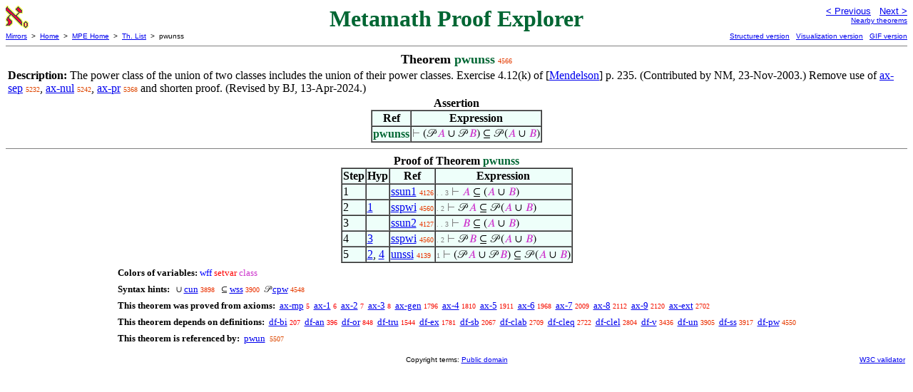

--- FILE ---
content_type: text/html
request_url: https://us.metamath.org/mpeuni/pwunss.html
body_size: 3172
content:
<!DOCTYPE HTML PUBLIC "-//W3C//DTD HTML 4.01 Transitional//EN"
    "http://www.w3.org/TR/html4/loose.dtd">
<HTML LANG="EN-US">
<HEAD>
<META HTTP-EQUIV="Content-Type" CONTENT="text/html; charset=iso-8859-1">
<META NAME="viewport" CONTENT="width=device-width, initial-scale=1.0">
<STYLE TYPE="text/css">
<!--
img { margin-bottom: -4px }
.r { font-family: "Arial Narrow";
     font-size: x-small;
   }
.i { font-family: "Arial Narrow";
     font-size: x-small;
     color: gray;
   }
-->
</STYLE>
<STYLE TYPE="text/css">
<!--
  .setvar { color: red; }
  .wff { color: blue; }
  .class { color: #C3C; }
  .symvar { border-bottom:1px dotted;color:#C3C}
  .typecode { color: gray }
  .hidden { color: gray }
  @font-face {
    font-family: XITSMath-Regular;
    src: url(xits-math.woff);
  }
  .math { font-family: XITSMath-Regular }
-->
</STYLE>
<LINK href="mmset.css" title="mmset"
    rel="stylesheet" type="text/css">
<LINK href="mmsetalt.css" title="mmsetalt"
    rel="alternate stylesheet" type="text/css">
<TITLE>pwunss - Metamath Proof Explorer</TITLE>
<LINK REL="shortcut icon" HREF="favicon.ico" TYPE="image/x-icon">
</HEAD>
<BODY BGCOLOR="#FFFFFF">
<TABLE BORDER=0 CELLSPACING=0 CELLPADDING=0 WIDTH="100%">
  <TR>
    <TD ALIGN=LEFT VALIGN=TOP WIDTH="25%"><A HREF=
    "mmset.html"><IMG SRC="mm.gif"
      BORDER=0
      ALT="MPE Home"
      TITLE="MPE Home"
      HEIGHT=32 WIDTH=32 ALIGN=TOP STYLE="margin-bottom:0px"></A>
    </TD>
    <TD ALIGN=CENTER COLSPAN=2 VALIGN=TOP><FONT SIZE="+3" COLOR="#006633"><B>
Metamath Proof Explorer
      </B></FONT></TD>
    <TD ALIGN=RIGHT VALIGN=TOP WIDTH="25%">
      <FONT SIZE=-1 FACE=sans-serif>
      <A HREF="pweqd.html">
      &lt; Previous</A>&nbsp;&nbsp;
      <A HREF="nfpw.html">Next &gt;</A>
      </FONT><FONT FACE=sans-serif SIZE=-2>
      <BR><A HREF="mmtheorems46.html#pwunss">Nearby theorems</A>
      </FONT>
    </TD>
  </TR>
  <TR>
    <TD COLSPAN=2 ALIGN=LEFT VALIGN=TOP><FONT SIZE=-2
      FACE=sans-serif>
      <A HREF="../mm.html">Mirrors</A>&nbsp; &gt;
      &nbsp;<A HREF="../index.html">Home</A>&nbsp; &gt;
      &nbsp;<A HREF="mmset.html">MPE Home</A>&nbsp; &gt;
      &nbsp;<A HREF="mmtheorems.html">Th. List</A>&nbsp; &gt;
      &nbsp;pwunss
      </FONT>
    </TD>
    <TD COLSPAN=2 ALIGN=RIGHT VALIGN=TOP>
      <FONT SIZE=-2 FACE=sans-serif>
<A HREF="http://metamath.tirix.org/mpests/pwunss.html">Structured
version</A>&nbsp;&nbsp; <A
HREF="https://expln.github.io/metamath/asrt/pwunss.html">Visualization
version</A>&nbsp;&nbsp; 
      <A HREF="../mpegif/pwunss.html">GIF version</A>
      </FONT>
    </TD>
  </TR>
</TABLE>
<HR NOSHADE SIZE=1>
<CENTER><B><FONT SIZE="+1">Theorem <FONT
COLOR="#006633">pwunss</FONT></FONT></B>&nbsp;<SPAN CLASS=r
STYLE="color:#E43B00">4566</SPAN></CENTER>
<CENTER><TABLE><TR><TD ALIGN=LEFT><B>Description: </B>The power class of the
union of two classes includes the union of their
     power classes.  Exercise 4.12(k) of [<A
HREF="mmset.html#Mendelson">Mendelson</A>] p. 235.  (Contributed by
     NM, 23-Nov-2003.)  Remove use of <A
HREF="ax-sep.html">ax-sep</A>&nbsp;<SPAN CLASS=r
STYLE="color:#DE4500">5232</SPAN>, <A HREF="ax-nul.html">ax-nul</A>&nbsp;<SPAN
CLASS=r STYLE="color:#DE4500">5242</SPAN>, <A
HREF="ax-pr.html">ax-pr</A>&nbsp;<SPAN CLASS=r
STYLE="color:#DD4700">5368</SPAN> and shorten
     proof.  (Revised by BJ, 13-Apr-2024.)</TD></TR></TABLE></CENTER>

<CENTER><TABLE BORDER CELLSPACING=0 BGCOLOR="#EEFFFA"
SUMMARY="Assertion">
<CAPTION><B>Assertion</B></CAPTION>
<TR><TH>Ref
</TH><TH>Expression</TH></TR>
<TR ALIGN=LEFT><TD><FONT COLOR="#006633"><B>pwunss</B></FONT></TD><TD>
<SPAN CLASS=math><SPAN CLASS=hidden STYLE="color:gray">&#8866;
</SPAN>(&#119979; <SPAN CLASS=class STYLE="color:#C3C">&#x1D434;</SPAN> &cup;
&#119979; <SPAN CLASS=class STYLE="color:#C3C">&#x1D435;</SPAN>) &#8838;
&#119979; (<SPAN CLASS=class STYLE="color:#C3C">&#x1D434;</SPAN> &cup; <SPAN
CLASS=class STYLE="color:#C3C">&#x1D435;</SPAN>)</SPAN></TD></TR>
</TABLE></CENTER>


<HR NOSHADE SIZE=1>
<CENTER><TABLE BORDER CELLSPACING=0 BGCOLOR="#EEFFFA"
SUMMARY="Proof of theorem">
<CAPTION><B>Proof of Theorem <FONT
   COLOR="#006633">pwunss</FONT></B></CAPTION>
<TR><TH>Step</TH><TH>Hyp</TH><TH>Ref
</TH><TH>Expression</TH></TR>
<TR ALIGN=LEFT><TD>1</TD><TD>&nbsp;</TD><TD><A HREF="ssun1.html"
TITLE="Subclass relationship for union of classes. Theorem 25 of [Suppes] p. 27....">ssun1</A>&nbsp;<SPAN
CLASS=r STYLE="color:#E83400">4126</SPAN></TD><TD><A NAME="1"></A>
<SPAN CLASS=i>. . 3</SPAN>
<SPAN CLASS=math><SPAN CLASS=hidden STYLE="color:gray">&#8866; </SPAN><SPAN
CLASS=class STYLE="color:#C3C">&#x1D434;</SPAN> &#8838; (<SPAN CLASS=class
STYLE="color:#C3C">&#x1D434;</SPAN> &cup; <SPAN CLASS=class
STYLE="color:#C3C">&#x1D435;</SPAN>)</SPAN></TD></TR>
<TR ALIGN=LEFT><TD>2</TD><TD><A HREF="#1">1</A></TD><TD><A HREF="sspwi.html"
TITLE="The powerclass preserves inclusion (inference form). (Contributed by BJ, 13-Apr-2024.)">sspwi</A>&nbsp;<SPAN
CLASS=r STYLE="color:#E53B00">4560</SPAN></TD><TD><A NAME="2"></A>
<SPAN CLASS=i>. 2</SPAN>
<SPAN CLASS=math><SPAN CLASS=hidden STYLE="color:gray">&#8866; </SPAN>&#119979;
<SPAN CLASS=class STYLE="color:#C3C">&#x1D434;</SPAN> &#8838; &#119979; (<SPAN
CLASS=class STYLE="color:#C3C">&#x1D434;</SPAN> &cup; <SPAN CLASS=class
STYLE="color:#C3C">&#x1D435;</SPAN>)</SPAN></TD></TR>
<TR ALIGN=LEFT><TD>3</TD><TD>&nbsp;</TD><TD><A HREF="ssun2.html"
TITLE="Subclass relationship for union of classes. (Contributed by NM, 30-Aug-1993.)">ssun2</A>&nbsp;<SPAN
CLASS=r STYLE="color:#E83400">4127</SPAN></TD><TD><A NAME="3"></A>
<SPAN CLASS=i>. . 3</SPAN>
<SPAN CLASS=math><SPAN CLASS=hidden STYLE="color:gray">&#8866; </SPAN><SPAN
CLASS=class STYLE="color:#C3C">&#x1D435;</SPAN> &#8838; (<SPAN CLASS=class
STYLE="color:#C3C">&#x1D434;</SPAN> &cup; <SPAN CLASS=class
STYLE="color:#C3C">&#x1D435;</SPAN>)</SPAN></TD></TR>
<TR ALIGN=LEFT><TD>4</TD><TD><A HREF="#3">3</A></TD><TD><A HREF="sspwi.html"
TITLE="The powerclass preserves inclusion (inference form). (Contributed by BJ, 13-Apr-2024.)">sspwi</A>&nbsp;<SPAN
CLASS=r STYLE="color:#E53B00">4560</SPAN></TD><TD><A NAME="4"></A>
<SPAN CLASS=i>. 2</SPAN>
<SPAN CLASS=math><SPAN CLASS=hidden STYLE="color:gray">&#8866; </SPAN>&#119979;
<SPAN CLASS=class STYLE="color:#C3C">&#x1D435;</SPAN> &#8838; &#119979; (<SPAN
CLASS=class STYLE="color:#C3C">&#x1D434;</SPAN> &cup; <SPAN CLASS=class
STYLE="color:#C3C">&#x1D435;</SPAN>)</SPAN></TD></TR>
<TR ALIGN=LEFT><TD>5</TD><TD><A HREF="#2">2</A>, <A HREF="#4">4</A></TD><TD><A
HREF="unssi.html"
TITLE="An inference showing the union of two subclasses is a subclass. (Contributed by Raph...">unssi</A>&nbsp;<SPAN
CLASS=r STYLE="color:#E83400">4139</SPAN></TD><TD><A NAME="5"></A>
<SPAN CLASS=i>1</SPAN>
<SPAN CLASS=math><SPAN CLASS=hidden STYLE="color:gray">&#8866;
</SPAN>(&#119979; <SPAN CLASS=class STYLE="color:#C3C">&#x1D434;</SPAN> &cup;
&#119979; <SPAN CLASS=class STYLE="color:#C3C">&#x1D435;</SPAN>) &#8838;
&#119979; (<SPAN CLASS=class STYLE="color:#C3C">&#x1D434;</SPAN> &cup; <SPAN
CLASS=class STYLE="color:#C3C">&#x1D435;</SPAN>)</SPAN></TD></TR>
</TABLE></CENTER>
<CENTER><TABLE CELLSPACING=5><TR><TD ALIGN=LEFT><FONT SIZE=-1><B>Colors of
variables:</B>  <SPAN CLASS=wff STYLE="color:blue;font-style:normal">wff</SPAN>
<SPAN CLASS=setvar STYLE="color:red;font-style:normal">setvar</SPAN> <SPAN
CLASS=class STYLE="color:#C3C;font-style:normal">class</SPAN></FONT></TD></TR>
<TR><TD ALIGN=LEFT><FONT SIZE=-1><B>Syntax hints:</B>  &nbsp;<SPAN CLASS=math>
&cup; </SPAN><A HREF="cun.html">cun</A>&nbsp;<SPAN CLASS=r
STYLE="color:#EA3100">3898</SPAN> &nbsp;<SPAN CLASS=math> &#8838; </SPAN><A
HREF="wss.html">wss</A>&nbsp;<SPAN CLASS=r STYLE="color:#EA3100">3900</SPAN>
&nbsp;<SPAN CLASS=math>&#119979; </SPAN><A HREF="cpw.html">cpw</A>&nbsp;<SPAN
CLASS=r STYLE="color:#E53B00">4548</SPAN></FONT></TD></TR>
<TR><TD ALIGN=LEFT><FONT SIZE=-1><B>This theorem was proved from axioms:</B>
&nbsp;<A HREF="ax-mp.html">ax-mp</A>&nbsp;<SPAN CLASS=r
STYLE="color:#FA0000">5</SPAN> &nbsp;<A HREF="ax-1.html">ax-1</A>&nbsp;<SPAN
CLASS=r STYLE="color:#FA0000">6</SPAN> &nbsp;<A
HREF="ax-2.html">ax-2</A>&nbsp;<SPAN CLASS=r STYLE="color:#FA0000">7</SPAN>
&nbsp;<A HREF="ax-3.html">ax-3</A>&nbsp;<SPAN CLASS=r
STYLE="color:#FA0000">8</SPAN> &nbsp;<A
HREF="ax-gen.html">ax-gen</A>&nbsp;<SPAN CLASS=r
STYLE="color:#F60C00">1796</SPAN> &nbsp;<A HREF="ax-4.html">ax-4</A>&nbsp;<SPAN
CLASS=r STYLE="color:#F60C00">1810</SPAN> &nbsp;<A
HREF="ax-5.html">ax-5</A>&nbsp;<SPAN CLASS=r STYLE="color:#F60E00">1911</SPAN>
&nbsp;<A HREF="ax-6.html">ax-6</A>&nbsp;<SPAN CLASS=r
STYLE="color:#F60F00">1968</SPAN> &nbsp;<A HREF="ax-7.html">ax-7</A>&nbsp;<SPAN
CLASS=r STYLE="color:#F51000">2009</SPAN> &nbsp;<A
HREF="ax-8.html">ax-8</A>&nbsp;<SPAN CLASS=r STYLE="color:#F51100">2112</SPAN>
&nbsp;<A HREF="ax-9.html">ax-9</A>&nbsp;<SPAN CLASS=r
STYLE="color:#F51200">2120</SPAN> &nbsp;<A
HREF="ax-ext.html">ax-ext</A>&nbsp;<SPAN CLASS=r
STYLE="color:#F21C00">2702</SPAN></FONT></TD></TR>
<TR><TD ALIGN=LEFT><FONT SIZE=-1><B>This theorem depends on definitions:</B>
&nbsp;<A HREF="df-bi.html">df-bi</A>&nbsp;<SPAN CLASS=r
STYLE="color:#FA0100">207</SPAN> &nbsp;<A
HREF="df-an.html">df-an</A>&nbsp;<SPAN CLASS=r STYLE="color:#FA0200">396</SPAN>
&nbsp;<A HREF="df-or.html">df-or</A>&nbsp;<SPAN CLASS=r
STYLE="color:#F90500">848</SPAN> &nbsp;<A
HREF="df-tru.html">df-tru</A>&nbsp;<SPAN CLASS=r
STYLE="color:#F70A00">1544</SPAN> &nbsp;<A
HREF="df-ex.html">df-ex</A>&nbsp;<SPAN CLASS=r
STYLE="color:#F60C00">1781</SPAN> &nbsp;<A
HREF="df-sb.html">df-sb</A>&nbsp;<SPAN CLASS=r
STYLE="color:#F51100">2067</SPAN> &nbsp;<A
HREF="df-clab.html">df-clab</A>&nbsp;<SPAN CLASS=r
STYLE="color:#F21C00">2709</SPAN> &nbsp;<A
HREF="df-cleq.html">df-cleq</A>&nbsp;<SPAN CLASS=r
STYLE="color:#F21C00">2722</SPAN> &nbsp;<A
HREF="df-clel.html">df-clel</A>&nbsp;<SPAN CLASS=r
STYLE="color:#F11E00">2804</SPAN> &nbsp;<A HREF="df-v.html">df-v</A>&nbsp;<SPAN
CLASS=r STYLE="color:#EE2900">3436</SPAN> &nbsp;<A
HREF="df-un.html">df-un</A>&nbsp;<SPAN CLASS=r
STYLE="color:#EA3100">3905</SPAN> &nbsp;<A
HREF="df-ss.html">df-ss</A>&nbsp;<SPAN CLASS=r
STYLE="color:#EA3100">3917</SPAN> &nbsp;<A
HREF="df-pw.html">df-pw</A>&nbsp;<SPAN CLASS=r
STYLE="color:#E53B00">4550</SPAN></FONT></TD></TR>
<TR><TD ALIGN=LEFT><FONT SIZE=-1><B>This theorem is referenced by:</B> &nbsp;<A
HREF="pwun.html">pwun</A>
&nbsp;<SPAN CLASS=r STYLE="color:#DC4800">5507</SPAN></FONT></TD></TR>
</TABLE></CENTER>
<TABLE BORDER=0 WIDTH="100%">
<TR><TD WIDTH="25%">&nbsp;</TD>
<TD ALIGN=CENTER VALIGN=BOTTOM>
<FONT SIZE=-2 FACE=sans-serif>
Copyright terms:
<A HREF="../copyright.html#pd">Public domain</A>
</FONT></TD><TD ALIGN=RIGHT VALIGN=BOTTOM WIDTH="25%">
<FONT SIZE=-2 FACE=sans-serif>
<A HREF="http://validator.w3.org/check?uri=referer">
W3C validator</A>
</FONT></TD></TR></TABLE>
</BODY></HTML>
